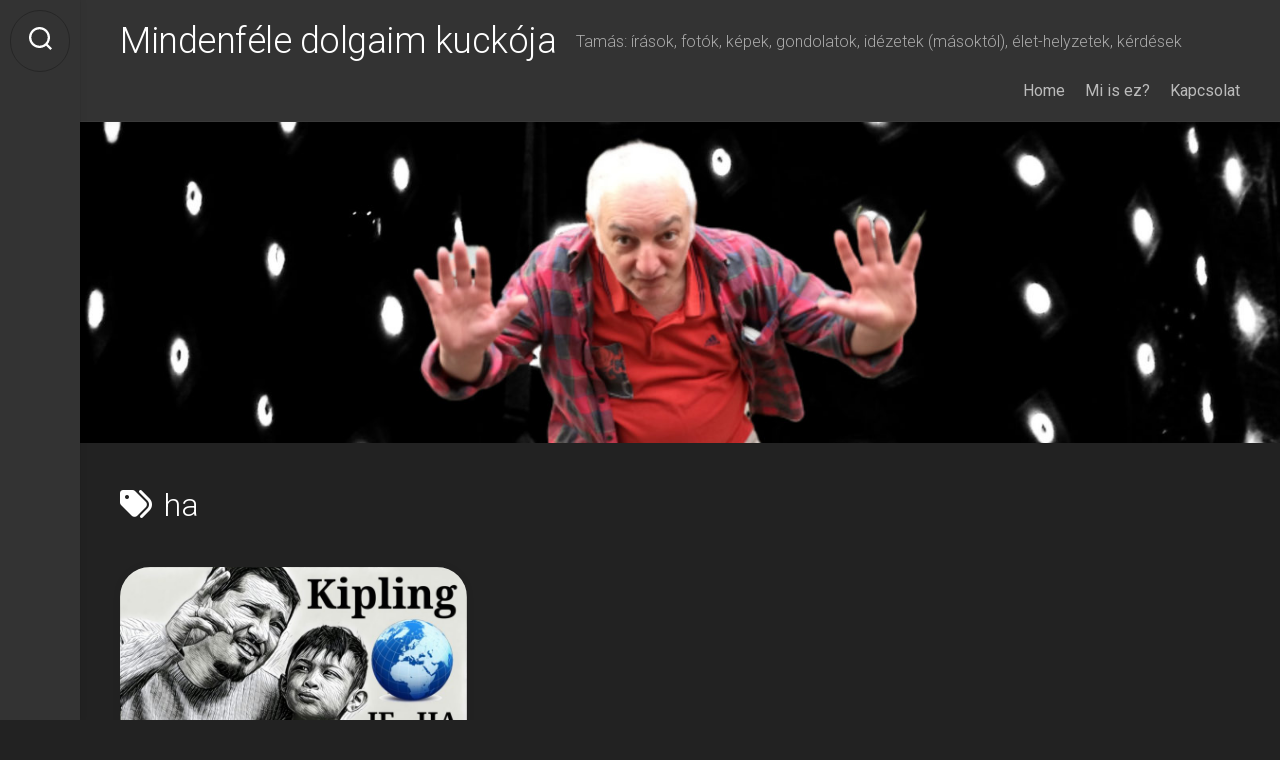

--- FILE ---
content_type: text/javascript
request_url: https://dolgaim.kuckoja.hu/wp-content/themes/gridzone/js/scripts.js?ver=6.9
body_size: 1672
content:
/*
	scripts.js
	
	License: GNU General Public License v3.0
	License URI: http://www.gnu.org/licenses/gpl-3.0.html
	
	Copyright: (c) 2013 Alexander "Alx" Agnarson, http://alx.media
*/

"use strict";

jQuery(document).ready(function($) {

/*  Toggle header search
/* ------------------------------------ */
	$('.toggle-search').on('click', function() {
		$('.toggle-search').toggleClass('active');
		$('.search-expand').fadeToggle(250);
            setTimeout(function(){
                $('.search-expand input').focus();
            }, 300);
	});

/*  Scroll to top
/* ------------------------------------ */
	$('a#back-to-top').on('click', function() {
		$('html, body').animate({scrollTop:0},'slow');
		return false;
	});
	
/*  Tabs widget
/* ------------------------------------ */	
	(function() {
		var $tabsNav       = $('.alx-tabs-nav'),
			$tabsNavLis    = $tabsNav.children('li'),
			$tabsContainer = $('.alx-tabs-container');

		$tabsNav.each(function() {
			var $this = $(this);
			$this.next().children('.alx-tab').stop(true,true).hide()
			.siblings( $this.find('a').attr('href') ).show();
			$this.children('li').first().addClass('active').stop(true,true).show();
		});

		$tabsNavLis.on('click', function(e) {
			var $this = $(this);

			$this.siblings().removeClass('active').end()
			.addClass('active');
			
			$this.parent().next().children('.alx-tab').stop(true,true).hide()
			.siblings( $this.find('a').attr('href') ).fadeIn();
			e.preventDefault();
		}).children( window.location.hash ? 'a[href="' + window.location.hash + '"]' : 'a:first' ).trigger('click');

	})();
	
/*  Comments / pingbacks tabs
/* ------------------------------------ */	
	$('.comment-tabs li').on('click', function() {
		$('.comment-tabs li').removeClass('active');
		$(this).addClass('active');
		$('.comment-tab').hide();
		var selected_tab = $(this).find('a').attr('href');
		$(selected_tab).fadeIn();
		return false;
	});

/*  Table odd row class
/* ------------------------------------ */
	$('table tr:odd').addClass('alt');

/*  Fitvids
/* ------------------------------------ */
	function responsiveVideo() {
			if ( $().fitVids ) {
				$('#wrapper').fitVids();
			}	
		}
		
	responsiveVideo();
	
/*  Header Sticky
/* ------------------------------------ */	
	$('.logged-out #header-sticky').stickThis({
		top:            0,
		minscreenwidth: 1081,
		maxscreenwidth: 999999,
		zindex:         99,
		debugmode:      false,
		pushup:         ''
	});
	
	$('.admin-bar #header-sticky').stickThis({
		top:            32,
		minscreenwidth: 1081,
		maxscreenwidth: 999999,
		zindex:         99,
		debugmode:      false,
		pushup:         ''
	});

/*  Masonry
/* ------------------------------------ */
	$('.masonry').imagesLoaded( function() {
		
		$('.masonry').masonry({
			// options
			itemSelector: '.masonry-item'
		});
		
	});

/*  Jetpack infinite scroll
/* ------------------------------------ */
	var infiniteCount = 2;
	$( document.body ).on( 'post-load', function () {
		var elements = $('.infinite-wrap.infinite-view-' + infiniteCount + ' article');		
		
		$('#masonry').imagesLoaded().done( function(){
			$('#masonry').masonry( 'appended', elements );
			infiniteCount++;
		});
	});
	
/*  Hide on scroll down
/* ------------------------------------ */
	var scrollTimeOut = true,
		lastYPos = 0,
		yPos = 0,
		yPosDelta = 5,
		nav = $('.hide-on-scroll-down'),
		navHeight = nav.outerHeight(),
		setNavClass = function() {
			scrollTimeOut = false;
			yPos = $(window).scrollTop();

			if(Math.abs(lastYPos - yPos) >= yPosDelta) {
				if (yPos > lastYPos && yPos > navHeight){
					nav.addClass('hide-scroll');
				} else {
					nav.removeClass('hide-scroll');
				}
				lastYPos = yPos;
			}
		};

	$(window).scroll(function(e){
		scrollTimeOut = true;
	});

	setInterval(function() {
		if (scrollTimeOut) {
			setNavClass();
		}

	}, 250);

/*  Slick image slide
/* ------------------------------------ */	
	$('.slick-image-slide').each( function() {
        $( this ).slick( {
            dots: true,
			adaptiveHeight: true,
            appendArrows: $(this).parents('.slick-image-slide-wrapper').find('.slick-image-slide-nav'),
			appendDots: $(this).parents('.slick-image-slide-wrapper').find('.slick-image-slide-dots')
        } );
    } );

/*  Trap focus
/* ------------------------------------ */	
	// add all the elements inside modal which you want to make focusable
	const  focusableElements =
		'button, [href], input, select, textarea, [tabindex]:not([tabindex="-1"])';
	const modal = document.querySelector('.search-trap-focus'); // select the modal by it's id

	if ( modal ) { 
		const firstFocusableElement = modal.querySelectorAll(focusableElements)[0]; // get first element to be focused inside modal
		const focusableContent = modal.querySelectorAll(focusableElements);
		const lastFocusableElement = focusableContent[focusableContent.length - 1]; // get last element to be focused inside modal


		document.addEventListener('keydown', function(e) {
		  let isTabPressed = e.key === 'Tab' || e.keyCode === 9;

		  if (!isTabPressed) {
			return;
		  }

		  if (e.shiftKey) { // if shift key pressed for shift + tab combination
			if (document.activeElement === firstFocusableElement) {
			  lastFocusableElement.focus(); // add focus for the last focusable element
			  e.preventDefault();
			}
		  } else { // if tab key is pressed
			if (document.activeElement === lastFocusableElement) { // if focused has reached to last focusable element then focus first focusable element after pressing tab
			  firstFocusableElement.focus(); // add focus for the first focusable element
			  e.preventDefault();
			}
		  }
		});	
	}
	
});